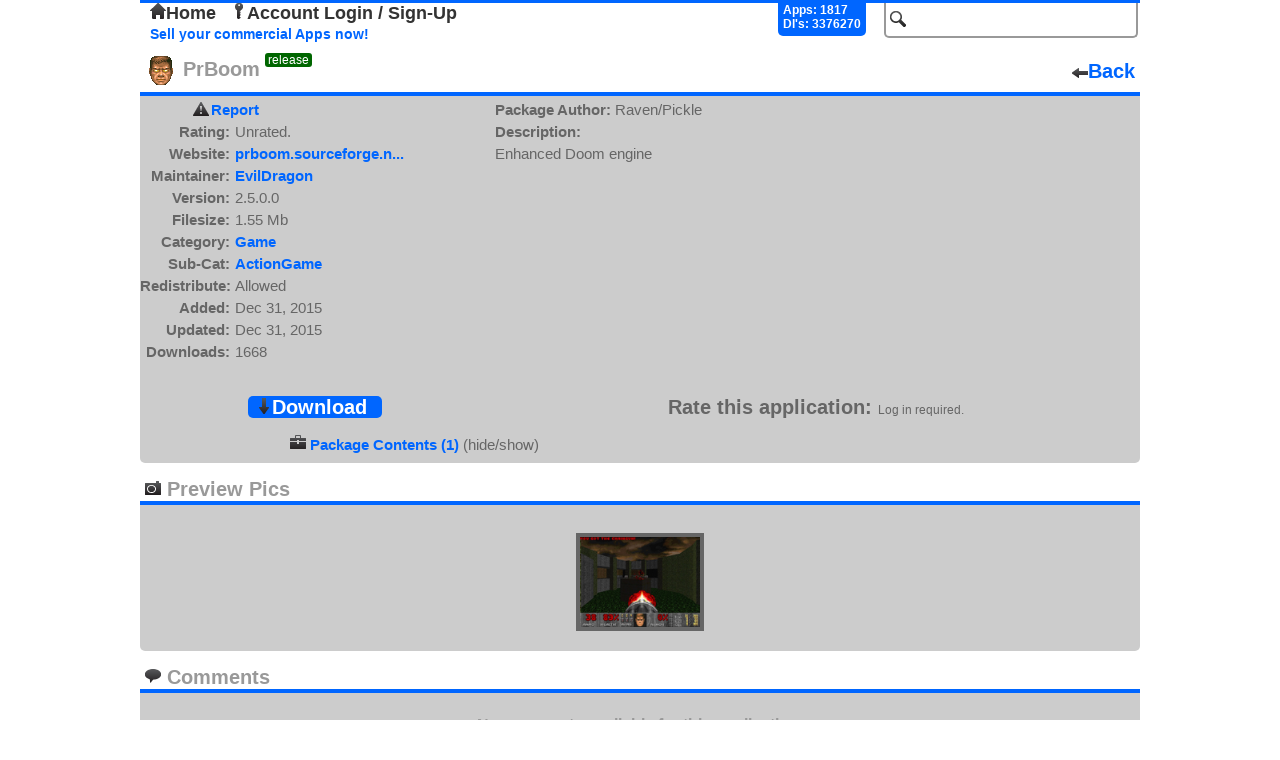

--- FILE ---
content_type: text/html; charset=UTF-8
request_url: http://www.repo.openpandora.org/?page=detail&app=prboom.pickle
body_size: 2780
content:
<!DOCTYPE html PUBLIC "-//W3C//DTD XHTML 1.0 Transitional//EN" "http://www.w3.org/TR/xhtml1/DTD/xhtml1-transitional.dtd">
<html xmlns="http://www.w3.org/1999/xhtml">
<head>
	<meta http-equiv="Content-Type" content="text/html; charset=utf-8" />

	<!--<meta name="viewport" content="width=device-width, initial-scale=1, minimum-scale=1, maximum-scale=10, user-scalable=yes" />-->
	<meta name="keywords" content="Open, Pandora, Open Pandora, OpenPandora, Software, Applications, Games, Packages, Apps, Open Source, Source, Download, Upload, Pnd"/>
	<meta name="description" content="Repository of Software for the Open Pandora open source console. Upload, Download, Comment, Rate."/>

	<title>PrBoom - Package Details - repo.openpandora.org Repository of Software for the Open Pandora open source console - Games | Apps | Emulators</title>
	<link rel="shortcut icon" href="favicon.ico" />
    <!--[if IE 6]>
	<link type="text/css" rel="stylesheet" href="includes/ajax/style_ie6.css" />
    <![endif]-->
    <!--[if !IE 6]>-->
    <link type="text/css" rel="stylesheet" href="includes/ajax/style.css" />
    <!--<![endif]-->
	<link type="text/css" rel="stylesheet" href="includes/jquery.fancybox-1.3.4.css" />	<script type="text/javascript" src="includes/jquery-1.6.3.js" charset="utf-8"></script>
	<script type="text/javascript" src="includes/ajax/url_param.js" charset="utf-8"></script>
	<script type="text/javascript" src="includes/jquery.fancybox-1.3.4.js" charset="utf-8"></script>
	<script type="text/javascript" src="includes/jquery.easing-1.3.pack.js" charset="utf-8"></script>
	<script type="text/javascript" src="includes/ajax/app_details_ajax.js" charset="utf-8"></script>	<script type="text/javascript" src="includes/ajax/autocomplete.js" charset="utf-8"></script>
	<script type="text/javascript" src="includes/ajax/ajax.js" charset="utf-8"></script>
	<script type="text/javascript">

	  var _gaq = _gaq || [];
	  _gaq.push(['_setAccount', 'UA-17472226-2']);
	  _gaq.push(['_trackPageview']);
	
	  (function() {
		var ga = document.createElement('script'); ga.type = 'text/javascript'; ga.async = true;
		ga.src = ('https:' == document.location.protocol ? 'https://ssl' : 'http://www') + '.google-analytics.com/ga.js';
		var s = document.getElementsByTagName('script')[0]; s.parentNode.insertBefore(ga, s);
	  })();

	</script>
    
	<link type="application/rss+xml" rel="alternate" href="http://repo.openpandora.org/includes/rss.php" title="Latest software from repo.openpandora.org" />
</head>

<body>

<div class='header'>
<div id='containerBox'>
	<div id='loginContainer' class='popup'>
        <div id='xbut'><img src="images/delete.png" alt="" /></div>
        <div id='logBoxLinks'>
        </div>
        <div class='innerBox'>
        </div>
	</div>
</div>
    <form action="/" method="get" name="search_form" id="search_form">
        <input type="hidden" name="page" value="all" />
        <input type="text" id="search" name="search" class='input_Field search' value='' />
        <input type="submit" id="search_for" class="button_hidden" value="search" />
    </form>
    	<div class="userControlls" id='test'>
		<a href='./' id='home'><img src='images/home.png' alt='' />Home</a> <a href='?page=entrance&amp;form=login' id='acc_login'><img src='images/key.png' alt='' />Account Login / Sign-Up</a> &nbsp;	</div>
        <div id='stats'>
            Apps: 1817<br/>Dl's: 3376270        </div>
        <br/>

<a href='./Selling%20your%20applications%20on%20the%20repo.pdf' class='sell' target="_blank" title='Sellers Guide'>Sell your commercial Apps now!</a> 

</div>


<div class='app_detail'>
	<div class='title'><span><img src="files/pnd/prboom.pickle/icon.png" alt=""/>&nbsp;PrBoom<span class='release'>release</span></span><a href='' class='back'><img src='images/arrow_left.png' alt='' />Back</a></div>
        <div id='app_detail' class='app_details'>
        <div><a id="report_app" href="?page=report&amp;app=prboom.pickle">Report</a></div>
		<div id="rates"><span class='head'>Rating:</span><span>Unrated.</span></div>
		<div><span class='head'>Website:</span><span><a href='http://prboom.sourceforge.net/' target='_blank' title='http://prboom.sourceforge.net/'>prboom.sourceforge.n...</a></span></div>
		<div><span class='head'>Maintainer:</span><span><a href='?page=all&amp;search=EvilDragon&amp;s=new' title='search for apps by EvilDragon'>EvilDragon</a></span></div>
        		<div><span class='head'>Version:</span><span>2.5.0.0</span></div>
		<div><span class='head'>Filesize:</span><span>1.55 Mb</span></div>
		<div><span class='head'>Category:</span><span><a href='?page=all&amp;cat=Game&amp;s=new' title='Search for apps within the "Game" category' >Game</a></span></div>
		<div><span class='head'>Sub-Cat:</span><span><a href='?page=all&amp;subcat=ActionGame&amp;s=new' title='Search for apps within the "ActionGame" subcategory' >ActionGame</a></span></div>
        <div><span class='head'>Redistribute:</span><span>Allowed</span></div>
		<div><span class='head'>Added:</span><span>Dec 31, 2015</span></div>
		<div><span class='head'>Updated:</span><span>Dec 31, 2015</span></div>
		<div><span class='head'>Downloads:</span><span>1668</span></div>
                
	</div>
	<div id='app_description' class='app_description'>
		<div><span class='head'>Package Author:</span><span> Raven/Pickle</span></div>
		<div><span class='head'>Description:</span></div>
		<div><span class='details'>Enhanced Doom engine</span></div>
                
	</div>

        <div class='app_options'>
		<div class='download'>
        
			<a id='download' href='includes/download.php?app=prboom.pickle' ><img src='images/arrow_down.png' alt='' />Download</a>
		</div>
		<div class='vote'>
			<span id='rta'>Rate this application:</span>
			
			<span class='info'>Log in required.</span>

		</div>
	</div>
        <div id='multi_app'>
         <div><img src='images/briefcase.png' alt=''/> <a href='?page=detail&amp;app=prboom.pickle&amp;dp=true'>Package Contents (1)</a> (hide/show)</div></div></div>

	
        <div class='ppics'>
            <span class='ppic_title'><img src="images/photo_camera.png" alt="" /> Preview Pics</span><br/>
            <a class ='ppic_link' rel='ppic_group' href='files/pnd/prboom.pickle/prboom-pvw.png' target='_blank'><img class='ppic_thumb' src='./files/pnd/prboom.pickle/tn_prboom-pvw.png' alt='' /></a>
        </div>
	<div class='comments'>
    	<span class='com_title'><img src="images/comment.png" alt="" /> Comments</span><br/>
<div class='no_comments'>No comments available for this application.</div></div>    <div id='footer'>Page generated in 0.0063 seconds.<p>
    <form action="https://www.paypal.com/cgi-bin/webscr" method="post">
<input type="hidden" name="cmd" value="_s-xclick" />
<input type="hidden" name="hosted_button_id" value="X5HE7FCG967KG" />
<input type="image" src="https://www.paypalobjects.com/WEBSCR-640-20110401-1/en_GB/i/btn/btn_donate_SM.gif" name="submit" alt="PayPal - The safer, easier way to pay online." />
<img alt="" src="https://www.paypalobjects.com/WEBSCR-640-20110401-1/en_GB/i/scr/pixel.gif" width="1" height="1" /><span class="donate_span">like the site? consider donating.</span>
</form></p></div>
</body>
</html>


--- FILE ---
content_type: text/javascript
request_url: http://www.repo.openpandora.org/includes/ajax/app_details_ajax.js
body_size: 980
content:
// details ajax

function starsrus(){
	var $star_array = ['#star1','#star2','#star3','#star4','#star5'];
	//simple star rating bar using jquery
	$.each($star_array, function(i,l){
		
		$(l).hover(function () {
			
			$(this).addClass("star");
			
			for(var $i=1;$i<=i;$i++){
				$("#star"+$i).addClass("star");
			}
			
		  },function () {
			  
			$(this).removeClass("star");
			
			for(var $i=1;$i<=i;$i++){
				$("#star"+$i).removeClass("star");
			}
			
		  }
		);
		
		$(l).click(function(event) {
			event.preventDefault();
			var $rating = i+1;
			var $app = $.getUrlVar('app')
			//console.log($rating);
			$("span.star_block").fadeTo("fast",0,function () {
				
				$.post('includes/ajax/jq_gen.php',{y: 'rating', r: $rating, a: $app}, function(cb) {
					//console.log(cb);
					eval(cb);
				});

			});

		});
		
	});
}

function details_ajax(){
	if($(window).width()>800){
		$("a[rel='ppic_group']").fancybox({
			'transitionIn'	: 'elastic',
			'transitionOut'	: 'elastic',
			'titlePosition' : 'over',
			'autoScale' : 'true',
			});
	}else{
		$("a[rel='ppic_group']").fancybox({
			'transitionIn'	: 'none',
			'transitionOut'	: 'none',
			'titlePosition' : 'over',
			'changeFade': 'fast',
			'autoScale' : 'true',
			});
	}
	
	if($('textarea.comment_box').length){
		char_count("textarea.comment_box", 'span#chars_remaining',300);
	}
	
	if ($("span.star_block").length > 0){
	  starsrus();
	}
	if ($("a#resub").length > 0){
		
		var app_id = $.getUrlVar('app');
		var orig_html = "<a id='star1' href='./?page=app_rating&amp;app="+app_id+"&amp;rate=1' title='1 star'>&nbsp;</a><a id='star2' href='./?page=app_rating&amp;app="+app_id+"&amp;rate=2' title='2 stars'>&nbsp;</a><a id='star3' href='./?page=app_rating&amp;app="+app_id+"&amp;rate=3' title='3 stars'>&nbsp;</a><a id='star4' href='./?page=app_rating&amp;app="+app_id+"&amp;rate=4' title='4 stars'>&nbsp;</a><a id='star5' href='./?page=app_rating&amp;app="+app_id+"&amp;rate=5' title='5 stars'>&nbsp;</a>";
		
		$('a#resub').bind('click.mynamespace',function(event){
			event.preventDefault();
			$('span.star_block').fadeTo('fast',0, function(){
				$(this).html(orig_html);
				$(this).toggleClass('info');
				$(this).fadeTo('fast', 1);
				$(this).unbind('click.mynamespace');
				starsrus();
			});
		});
	}
	
	$('#login_submit').click(function(event) {
		event.preventDefault();
		var $comment = $('textarea#comment').val();
		var $version = $('input[name="ver"]').val();
		var $title = $('input[name="app_title"]').val();
		var $app = $.getUrlVar('app')
		//console.log($comment);
			
			$.post('includes/ajax/jq_gen.php',{y: 'comment', c: $comment, v: $version, t: $title, a: $app}, function(cb) {
				//console.log(cb);
				eval(cb);
			});
	
	
	});
};